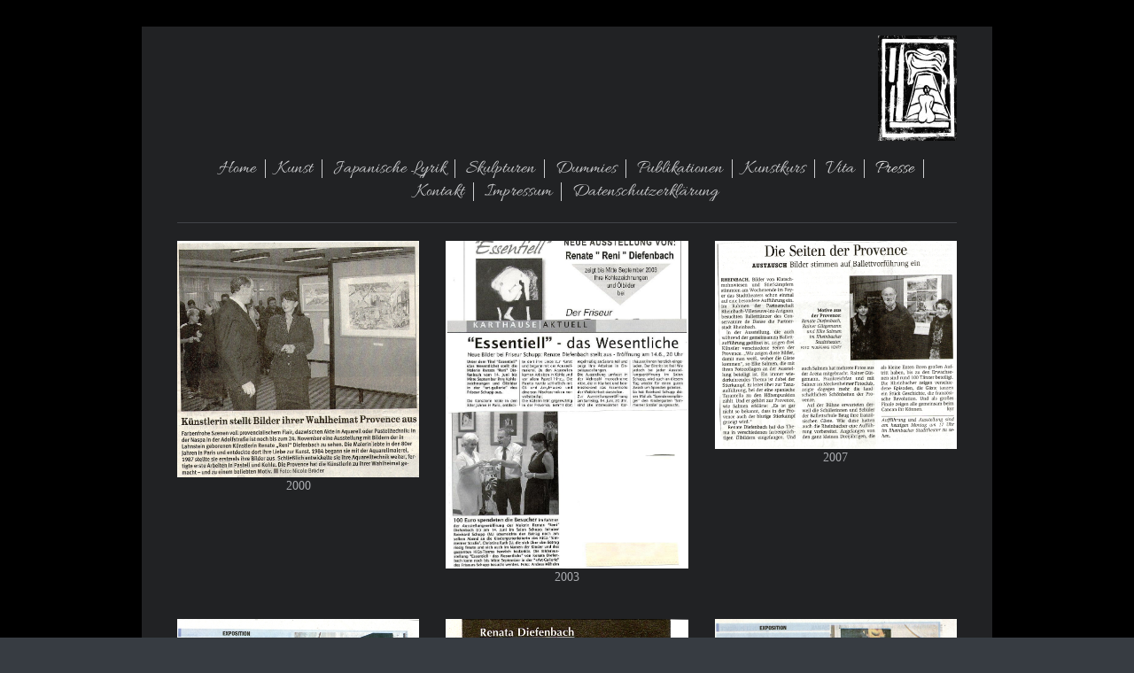

--- FILE ---
content_type: text/html; charset=UTF-8
request_url: https://www.atelier-reni-diefenbach.de/presse/
body_size: 4817
content:
<!DOCTYPE html>
<html lang="de"  ><head prefix="og: http://ogp.me/ns# fb: http://ogp.me/ns/fb# business: http://ogp.me/ns/business#">
    <meta http-equiv="Content-Type" content="text/html; charset=utf-8"/>
    <meta name="generator" content="IONOS MyWebsite"/>
        
    <link rel="dns-prefetch" href="//cdn.website-start.de/"/>
    <link rel="dns-prefetch" href="//118.mod.mywebsite-editor.com"/>
    <link rel="dns-prefetch" href="https://118.sb.mywebsite-editor.com/"/>
    <link rel="shortcut icon" href="//cdn.website-start.de/favicon.ico"/>
        <title>Atelier im Pool - Presse</title>
    <style type="text/css">@media screen and (max-device-width: 1024px) {.diyw a.switchViewWeb {display: inline !important;}}</style>
    <style type="text/css">@media screen and (min-device-width: 1024px) {
            .mediumScreenDisabled { display:block }
            .smallScreenDisabled { display:block }
        }
        @media screen and (max-device-width: 1024px) { .mediumScreenDisabled { display:none } }
        @media screen and (max-device-width: 568px) { .smallScreenDisabled { display:none } }
                @media screen and (min-width: 1024px) {
            .mobilepreview .mediumScreenDisabled { display:block }
            .mobilepreview .smallScreenDisabled { display:block }
        }
        @media screen and (max-width: 1024px) { .mobilepreview .mediumScreenDisabled { display:none } }
        @media screen and (max-width: 568px) { .mobilepreview .smallScreenDisabled { display:none } }</style>
    <meta name="viewport" content="width=device-width, initial-scale=1, maximum-scale=1, minimal-ui"/>

<meta name="format-detection" content="telephone=no"/>
        <meta name="keywords" content="Reni, Renate, Atelier, Pool, Diefenbach, Kunst,  Kunstwerke,  Künstler,"/>
            <meta name="description" content="Neue Seite"/>
            <meta name="robots" content="index,follow"/>
        <link href="//cdn.website-start.de/templates/2116/style.css?1763478093678" rel="stylesheet" type="text/css"/>
    <link href="https://www.atelier-reni-diefenbach.de/s/style/theming.css?1692279394" rel="stylesheet" type="text/css"/>
    <link href="//cdn.website-start.de/app/cdn/min/group/web.css?1763478093678" rel="stylesheet" type="text/css"/>
<link href="//cdn.website-start.de/app/cdn/min/moduleserver/css/de_DE/common,shoppingbasket?1763478093678" rel="stylesheet" type="text/css"/>
    <link href="//cdn.website-start.de/app/cdn/min/group/mobilenavigation.css?1763478093678" rel="stylesheet" type="text/css"/>
    <link href="https://118.sb.mywebsite-editor.com/app/logstate2-css.php?site=72985459&amp;t=1769083420" rel="stylesheet" type="text/css"/>

<script type="text/javascript">
    /* <![CDATA[ */
var stagingMode = '';
    /* ]]> */
</script>
<script src="https://118.sb.mywebsite-editor.com/app/logstate-js.php?site=72985459&amp;t=1769083420"></script>

    <link href="//cdn.website-start.de/templates/2116/print.css?1763478093678" rel="stylesheet" media="print" type="text/css"/>
    <script type="text/javascript">
    /* <![CDATA[ */
    var systemurl = 'https://118.sb.mywebsite-editor.com/';
    var webPath = '/';
    var proxyName = '';
    var webServerName = 'www.atelier-reni-diefenbach.de';
    var sslServerUrl = 'https://www.atelier-reni-diefenbach.de';
    var nonSslServerUrl = 'http://www.atelier-reni-diefenbach.de';
    var webserverProtocol = 'http://';
    var nghScriptsUrlPrefix = '//118.mod.mywebsite-editor.com';
    var sessionNamespace = 'DIY_SB';
    var jimdoData = {
        cdnUrl:  '//cdn.website-start.de/',
        messages: {
            lightBox: {
    image : 'Bild',
    of: 'von'
}

        },
        isTrial: 0,
        pageId: 103616    };
    var script_basisID = "72985459";

    diy = window.diy || {};
    diy.web = diy.web || {};

        diy.web.jsBaseUrl = "//cdn.website-start.de/s/build/";

    diy.context = diy.context || {};
    diy.context.type = diy.context.type || 'web';
    /* ]]> */
</script>

<script type="text/javascript" src="//cdn.website-start.de/app/cdn/min/group/web.js?1763478093678" crossorigin="anonymous"></script><script type="text/javascript" src="//cdn.website-start.de/s/build/web.bundle.js?1763478093678" crossorigin="anonymous"></script><script type="text/javascript" src="//cdn.website-start.de/app/cdn/min/group/mobilenavigation.js?1763478093678" crossorigin="anonymous"></script><script src="//cdn.website-start.de/app/cdn/min/moduleserver/js/de_DE/common,shoppingbasket?1763478093678"></script>
<script type="text/javascript" src="https://cdn.website-start.de/proxy/apps/static/resource/dependencies/"></script><script type="text/javascript">
                    if (typeof require !== 'undefined') {
                        require.config({
                            waitSeconds : 10,
                            baseUrl : 'https://cdn.website-start.de/proxy/apps/static/js/'
                        });
                    }
                </script><script type="text/javascript" src="//cdn.website-start.de/app/cdn/min/group/pfcsupport.js?1763478093678" crossorigin="anonymous"></script>    <meta property="og:type" content="business.business"/>
    <meta property="og:url" content="https://www.atelier-reni-diefenbach.de/presse/"/>
    <meta property="og:title" content="Atelier im Pool - Presse"/>
            <meta property="og:description" content="Neue Seite"/>
                <meta property="og:image" content="https://www.atelier-reni-diefenbach.de/s/misc/logo.jpg?t=1766645110"/>
        <meta property="business:contact_data:country_name" content="Deutschland"/>
    
    <meta property="business:contact_data:locality" content="Meckenheim"/>
    <meta property="business:contact_data:region" content="300"/>
    <meta property="business:contact_data:email" content="Atelier.Reni@gmail.com"/>
    <meta property="business:contact_data:postal_code" content="53340"/>
    <meta property="business:contact_data:phone_number" content=" +4922258880380"/>
    
    
</head>


<body class="body diyBgActive  cc-pagemode-default diyfeNoSidebar diy-market-de_DE" data-pageid="103616" id="page-103616">
    
    <div class="diyw">
        <!-- master-2 -->
<div class="diyweb">
	
<nav id="diyfeMobileNav" class="diyfeCA diyfeCA2" role="navigation">
    <a title="Navigation aufklappen/zuklappen">Navigation aufklappen/zuklappen</a>
    <ul class="mainNav1"><li class=" hasSubNavigation"><a data-page-id="56255" href="https://www.atelier-reni-diefenbach.de/" class=" level_1"><span>Home</span></a></li><li class=" hasSubNavigation"><a data-page-id="463267" href="https://www.atelier-reni-diefenbach.de/kunst/" class=" level_1"><span>Kunst</span></a><span class="diyfeDropDownSubOpener">&nbsp;</span><div class="diyfeDropDownSubList diyfeCA diyfeCA3"><ul class="mainNav2"><li class=" hasSubNavigation"><a data-page-id="463273" href="https://www.atelier-reni-diefenbach.de/kunst/kaltnadelradierung/" class=" level_2"><span>Kaltnadelradierung</span></a></li><li class=" hasSubNavigation"><a data-page-id="463287" href="https://www.atelier-reni-diefenbach.de/kunst/frottagen/" class=" level_2"><span>Frottagen</span></a></li><li class=" hasSubNavigation"><a data-page-id="463782" href="https://www.atelier-reni-diefenbach.de/kunst/tuschezeichnungen/" class=" level_2"><span>Tuschezeichnungen</span></a></li></ul></div></li><li class=" hasSubNavigation"><a data-page-id="488271" href="https://www.atelier-reni-diefenbach.de/japanische-lyrik/" class=" level_1"><span>Japanische Lyrik</span></a></li><li class=" hasSubNavigation"><a data-page-id="488264" href="https://www.atelier-reni-diefenbach.de/skulpturen/" class=" level_1"><span>Skulpturen</span></a></li><li class=" hasSubNavigation"><a data-page-id="506851" href="https://www.atelier-reni-diefenbach.de/dummies/" class=" level_1"><span>Dummies</span></a></li><li class=" hasSubNavigation"><a data-page-id="488270" href="https://www.atelier-reni-diefenbach.de/publikationen/" class=" level_1"><span>Publikationen</span></a></li><li class=" hasSubNavigation"><a data-page-id="488265" href="https://www.atelier-reni-diefenbach.de/kunstkurs/" class=" level_1"><span>Kunstkurs</span></a></li><li class=" hasSubNavigation"><a data-page-id="56540" href="https://www.atelier-reni-diefenbach.de/vita/" class=" level_1"><span>Vita</span></a></li><li class="current hasSubNavigation"><a data-page-id="103616" href="https://www.atelier-reni-diefenbach.de/presse/" class="current level_1"><span>Presse</span></a></li><li class=" hasSubNavigation"><a data-page-id="56256" href="https://www.atelier-reni-diefenbach.de/kontakt/" class=" level_1"><span>Kontakt</span></a></li><li class=" hasSubNavigation"><a data-page-id="56258" href="https://www.atelier-reni-diefenbach.de/impressum/" class=" level_1"><span>Impressum</span></a></li><li class=" hasSubNavigation"><a data-page-id="488040" href="https://www.atelier-reni-diefenbach.de/datenschutzerklärung/" class=" level_1"><span>Datenschutzerklärung</span></a></li></ul></nav>
	<div class="diywebLogo">
		<div class="diywebLiveArea">
			<div class="diywebMainGutter">
				<div class="diyfeGE diyfeCA1">
						
    <style type="text/css" media="all">
        /* <![CDATA[ */
                .diyw #website-logo {
            text-align: right !important;
                        padding: 0px 0;
                    }
        
                /* ]]> */
    </style>

    <div id="website-logo">
            <a href="https://www.atelier-reni-diefenbach.de/"><img class="website-logo-image" width="89" src="https://www.atelier-reni-diefenbach.de/s/misc/logo.jpg?t=1766645111" alt="Atelier imPool"/></a>

            
            </div>


				</div>
			</div>
		</div>
	</div>
	<div class="diywebNav diywebNavMain diywebNav1 diywebNavHorizontal">
		<div class="diywebLiveArea">
			<div class="diywebMainGutter">
				<div class="diyfeGE diyfeCA diyfeCA2">
					<div class="diywebGutter">
						<div class="webnavigation"><ul id="mainNav1" class="mainNav1"><li class="navTopItemGroup_1"><a data-page-id="56255" href="https://www.atelier-reni-diefenbach.de/" class="level_1"><span>Home</span></a></li><li class="navTopItemGroup_2"><a data-page-id="463267" href="https://www.atelier-reni-diefenbach.de/kunst/" class="level_1"><span>Kunst</span></a></li><li class="navTopItemGroup_3"><a data-page-id="488271" href="https://www.atelier-reni-diefenbach.de/japanische-lyrik/" class="level_1"><span>Japanische Lyrik</span></a></li><li class="navTopItemGroup_4"><a data-page-id="488264" href="https://www.atelier-reni-diefenbach.de/skulpturen/" class="level_1"><span>Skulpturen</span></a></li><li class="navTopItemGroup_5"><a data-page-id="506851" href="https://www.atelier-reni-diefenbach.de/dummies/" class="level_1"><span>Dummies</span></a></li><li class="navTopItemGroup_6"><a data-page-id="488270" href="https://www.atelier-reni-diefenbach.de/publikationen/" class="level_1"><span>Publikationen</span></a></li><li class="navTopItemGroup_7"><a data-page-id="488265" href="https://www.atelier-reni-diefenbach.de/kunstkurs/" class="level_1"><span>Kunstkurs</span></a></li><li class="navTopItemGroup_8"><a data-page-id="56540" href="https://www.atelier-reni-diefenbach.de/vita/" class="level_1"><span>Vita</span></a></li><li class="navTopItemGroup_9"><a data-page-id="103616" href="https://www.atelier-reni-diefenbach.de/presse/" class="current level_1"><span>Presse</span></a></li><li class="navTopItemGroup_10"><a data-page-id="56256" href="https://www.atelier-reni-diefenbach.de/kontakt/" class="level_1"><span>Kontakt</span></a></li><li class="navTopItemGroup_11"><a data-page-id="56258" href="https://www.atelier-reni-diefenbach.de/impressum/" class="level_1"><span>Impressum</span></a></li><li class="navTopItemGroup_12"><a data-page-id="488040" href="https://www.atelier-reni-diefenbach.de/datenschutzerklärung/" class="level_1"><span>Datenschutzerklärung</span></a></li></ul></div>
					</div>
				</div>
			</div>
		</div>
	</div>
	<div class="diywebContent">
		<div class="diywebLiveArea">
			<div class="diywebMainGutter">
	<div id="diywebAppContainer1st"></div>
				<div class="diyfeGridGroup diyfeCA diyfeCA1">
					<div class="diywebMain diyfeGE">
						<div class="diywebGutter">
							
        <div id="content_area">
        	<div id="content_start"></div>
        	
        
        <div id="matrix_251207" class="sortable-matrix" data-matrixId="251207"><div class="n module-type-matrix diyfeLiveArea "> 

<div class="diyfeModGridGroup diyfeModGrid3">
            <div class="diyfeModGridElement diyfeModGridCol33">
            <div class="diyfeModGridContent">
                <div id="matrix_251223" class="sortable-matrix-child" data-matrixId="251223"><div class="n module-type-imageSubtitle diyfeLiveArea "> <div class="clearover imageSubtitle imageFitWidth" id="imageSubtitle-2064372">
    <div class="align-container align-left" style="max-width: 540px">
        <a class="imagewrapper" href="https://www.atelier-reni-diefenbach.de/s/cc_images/teaserbox_1590132.JPG?t=1438525821" rel="lightbox[2064372]">
            <img id="image_1590132" src="https://www.atelier-reni-diefenbach.de/s/cc_images/cache_1590132.JPG?t=1438525821" alt="" style="max-width: 540px; height:auto"/>
        </a>

        
    </div>

</div>

<script type="text/javascript">
//<![CDATA[
jQuery(function($) {
    var $target = $('#imageSubtitle-2064372');

    if ($.fn.swipebox && Modernizr.touch) {
        $target
            .find('a[rel*="lightbox"]')
            .addClass('swipebox')
            .swipebox();
    } else {
        $target.tinyLightbox({
            item: 'a[rel*="lightbox"]',
            cycle: false,
            hideNavigation: true
        });
    }
});
//]]>
</script>
 </div><div class="n module-type-text diyfeLiveArea "> <p style="text-align: center;">2000</p>
<p> </p>
<p> </p> </div></div>            </div>
        </div>
            <div class="diyfeModGridElement diyfeModGridCol33">
            <div class="diyfeModGridContent">
                <div id="matrix_251224" class="sortable-matrix-child" data-matrixId="251224"><div class="n module-type-imageSubtitle diyfeLiveArea "> <div class="clearover imageSubtitle" id="imageSubtitle-2064378">
    <div class="align-container align-left" style="max-width: 797px">
        <a class="imagewrapper" href="https://www.atelier-reni-diefenbach.de/s/cc_images/teaserbox_1590166.JPG?t=1438525913" rel="lightbox[2064378]">
            <img id="image_1590166" src="https://www.atelier-reni-diefenbach.de/s/cc_images/cache_1590166.JPG?t=1438525913" alt="" style="max-width: 797px; height:auto"/>
        </a>

        
    </div>

</div>

<script type="text/javascript">
//<![CDATA[
jQuery(function($) {
    var $target = $('#imageSubtitle-2064378');

    if ($.fn.swipebox && Modernizr.touch) {
        $target
            .find('a[rel*="lightbox"]')
            .addClass('swipebox')
            .swipebox();
    } else {
        $target.tinyLightbox({
            item: 'a[rel*="lightbox"]',
            cycle: false,
            hideNavigation: true
        });
    }
});
//]]>
</script>
 </div><div class="n module-type-text diyfeLiveArea "> <p style="text-align: center;">2003</p>
<p> </p>
<p> </p> </div></div>            </div>
        </div>
            <div class="diyfeModGridElement diyfeModGridCol33">
            <div class="diyfeModGridContent">
                <div id="matrix_251225" class="sortable-matrix-child" data-matrixId="251225"><div class="n module-type-imageSubtitle diyfeLiveArea "> <div class="clearover imageSubtitle imageFitWidth" id="imageSubtitle-2064384">
    <div class="align-container align-left" style="max-width: 540px">
        <a class="imagewrapper" href="https://www.atelier-reni-diefenbach.de/s/cc_images/teaserbox_1590354.JPG?t=1438525993" rel="lightbox[2064384]">
            <img id="image_1590354" src="https://www.atelier-reni-diefenbach.de/s/cc_images/cache_1590354.JPG?t=1438525993" alt="" style="max-width: 540px; height:auto"/>
        </a>

        
    </div>

</div>

<script type="text/javascript">
//<![CDATA[
jQuery(function($) {
    var $target = $('#imageSubtitle-2064384');

    if ($.fn.swipebox && Modernizr.touch) {
        $target
            .find('a[rel*="lightbox"]')
            .addClass('swipebox')
            .swipebox();
    } else {
        $target.tinyLightbox({
            item: 'a[rel*="lightbox"]',
            cycle: false,
            hideNavigation: true
        });
    }
});
//]]>
</script>
 </div><div class="n module-type-text diyfeLiveArea "> <p style="text-align: center;">2007</p>
<p> </p>
<p> </p> </div></div>            </div>
        </div>
        <div style="clear: both;"></div>
</div>
 </div><div class="n module-type-matrix diyfeLiveArea "> 

<div class="diyfeModGridGroup diyfeModGrid3">
            <div class="diyfeModGridElement diyfeModGridCol33">
            <div class="diyfeModGridContent">
                <div id="matrix_251274" class="sortable-matrix-child" data-matrixId="251274"><div class="n module-type-imageSubtitle diyfeLiveArea "> <div class="clearover imageSubtitle imageFitWidth" id="imageSubtitle-2064873">
    <div class="align-container align-left" style="max-width: 540px">
        <a class="imagewrapper" href="https://www.atelier-reni-diefenbach.de/s/cc_images/teaserbox_1590421.JPG?t=1438526090" rel="lightbox[2064873]">
            <img id="image_1590421" src="https://www.atelier-reni-diefenbach.de/s/cc_images/cache_1590421.JPG?t=1438526090" alt="" style="max-width: 540px; height:auto"/>
        </a>

        
    </div>

</div>

<script type="text/javascript">
//<![CDATA[
jQuery(function($) {
    var $target = $('#imageSubtitle-2064873');

    if ($.fn.swipebox && Modernizr.touch) {
        $target
            .find('a[rel*="lightbox"]')
            .addClass('swipebox')
            .swipebox();
    } else {
        $target.tinyLightbox({
            item: 'a[rel*="lightbox"]',
            cycle: false,
            hideNavigation: true
        });
    }
});
//]]>
</script>
 </div><div class="n module-type-text diyfeLiveArea "> <p style="text-align: center;">2005</p>
<p> </p>
<p> </p> </div></div>            </div>
        </div>
            <div class="diyfeModGridElement diyfeModGridCol33">
            <div class="diyfeModGridContent">
                <div id="matrix_251275" class="sortable-matrix-child" data-matrixId="251275"><div class="n module-type-imageSubtitle diyfeLiveArea "> <div class="clearover imageSubtitle imageFitWidth" id="imageSubtitle-2064877">
    <div class="align-container align-left" style="max-width: 540px">
        <a class="imagewrapper" href="https://www.atelier-reni-diefenbach.de/s/cc_images/teaserbox_1590952.png?t=1438526394" rel="lightbox[2064877]">
            <img id="image_1590952" src="https://www.atelier-reni-diefenbach.de/s/cc_images/cache_1590952.png?t=1438526394" alt="" style="max-width: 540px; height:auto"/>
        </a>

        
    </div>

</div>

<script type="text/javascript">
//<![CDATA[
jQuery(function($) {
    var $target = $('#imageSubtitle-2064877');

    if ($.fn.swipebox && Modernizr.touch) {
        $target
            .find('a[rel*="lightbox"]')
            .addClass('swipebox')
            .swipebox();
    } else {
        $target.tinyLightbox({
            item: 'a[rel*="lightbox"]',
            cycle: false,
            hideNavigation: true
        });
    }
});
//]]>
</script>
 </div><div class="n module-type-text diyfeLiveArea "> <p style="text-align: center;">2004</p>
<p> </p>
<p> </p> </div></div>            </div>
        </div>
            <div class="diyfeModGridElement diyfeModGridCol33">
            <div class="diyfeModGridContent">
                <div id="matrix_251276" class="sortable-matrix-child" data-matrixId="251276"><div class="n module-type-imageSubtitle diyfeLiveArea "> <div class="clearover imageSubtitle imageFitWidth" id="imageSubtitle-2064881">
    <div class="align-container align-left" style="max-width: 540px">
        <a class="imagewrapper" href="https://www.atelier-reni-diefenbach.de/s/cc_images/teaserbox_1591046.JPG?t=1438526537" rel="lightbox[2064881]">
            <img id="image_1591046" src="https://www.atelier-reni-diefenbach.de/s/cc_images/cache_1591046.JPG?t=1438526537" alt="" style="max-width: 540px; height:auto"/>
        </a>

        
    </div>

</div>

<script type="text/javascript">
//<![CDATA[
jQuery(function($) {
    var $target = $('#imageSubtitle-2064881');

    if ($.fn.swipebox && Modernizr.touch) {
        $target
            .find('a[rel*="lightbox"]')
            .addClass('swipebox')
            .swipebox();
    } else {
        $target.tinyLightbox({
            item: 'a[rel*="lightbox"]',
            cycle: false,
            hideNavigation: true
        });
    }
});
//]]>
</script>
 </div><div class="n module-type-text diyfeLiveArea "> <p style="text-align: center;">2005</p>
<p> </p>
<p> </p> </div></div>            </div>
        </div>
        <div style="clear: both;"></div>
</div>
 </div><div class="n module-type-matrix diyfeLiveArea "> 

<div class="diyfeModGridGroup diyfeModGrid2">
            <div class="diyfeModGridElement diyfeModGridCol50">
            <div class="diyfeModGridContent">
                <div id="matrix_251316" class="sortable-matrix-child" data-matrixId="251316"><div class="n module-type-imageSubtitle diyfeLiveArea "> <div class="clearover imageSubtitle" id="imageSubtitle-2065300">
    <div class="align-container align-left" style="max-width: 330px">
        <a class="imagewrapper" href="https://www.atelier-reni-diefenbach.de/s/cc_images/teaserbox_1591080.JPG?t=1438526652" rel="lightbox[2065300]">
            <img id="image_1591080" src="https://www.atelier-reni-diefenbach.de/s/cc_images/cache_1591080.JPG?t=1438526652" alt="" style="max-width: 330px; height:auto"/>
        </a>

        
    </div>

</div>

<script type="text/javascript">
//<![CDATA[
jQuery(function($) {
    var $target = $('#imageSubtitle-2065300');

    if ($.fn.swipebox && Modernizr.touch) {
        $target
            .find('a[rel*="lightbox"]')
            .addClass('swipebox')
            .swipebox();
    } else {
        $target.tinyLightbox({
            item: 'a[rel*="lightbox"]',
            cycle: false,
            hideNavigation: true
        });
    }
});
//]]>
</script>
 </div><div class="n module-type-text diyfeLiveArea "> <p style="text-align: center;">2015</p>
<p> </p>
<p> </p> </div></div>            </div>
        </div>
            <div class="diyfeModGridElement diyfeModGridCol50">
            <div class="diyfeModGridContent">
                <div id="matrix_251317" class="sortable-matrix-child" data-matrixId="251317"><div class="n module-type-imageSubtitle diyfeLiveArea "> <div class="clearover imageSubtitle" id="imageSubtitle-2065304">
    <div class="align-container align-left" style="max-width: 330px">
        <a class="imagewrapper" href="https://www.atelier-reni-diefenbach.de/s/cc_images/teaserbox_1591107.JPG?t=1438526754" rel="lightbox[2065304]">
            <img id="image_1591107" src="https://www.atelier-reni-diefenbach.de/s/cc_images/cache_1591107.JPG?t=1438526754" alt="" style="max-width: 330px; height:auto"/>
        </a>

        
    </div>

</div>

<script type="text/javascript">
//<![CDATA[
jQuery(function($) {
    var $target = $('#imageSubtitle-2065304');

    if ($.fn.swipebox && Modernizr.touch) {
        $target
            .find('a[rel*="lightbox"]')
            .addClass('swipebox')
            .swipebox();
    } else {
        $target.tinyLightbox({
            item: 'a[rel*="lightbox"]',
            cycle: false,
            hideNavigation: true
        });
    }
});
//]]>
</script>
 </div><div class="n module-type-text diyfeLiveArea "> <p style="text-align: center;">2015</p>
<p> </p>
<p> </p> </div></div>            </div>
        </div>
        <div style="clear: both;"></div>
</div>
 </div><div class="n module-type-imageSubtitle diyfeLiveArea "> <div class="clearover imageSubtitle" id="imageSubtitle-13859780">
    <div class="align-container align-left" style="max-width: 511px">
        <a class="imagewrapper" href="https://www.atelier-reni-diefenbach.de/s/cc_images/teaserbox_17651098.jpg?t=1506273080" rel="lightbox[13859780]">
            <img id="image_17651098" src="https://www.atelier-reni-diefenbach.de/s/cc_images/cache_17651098.jpg?t=1506273080" alt="" style="max-width: 511px; height:auto"/>
        </a>

        
    </div>

</div>

<script type="text/javascript">
//<![CDATA[
jQuery(function($) {
    var $target = $('#imageSubtitle-13859780');

    if ($.fn.swipebox && Modernizr.touch) {
        $target
            .find('a[rel*="lightbox"]')
            .addClass('swipebox')
            .swipebox();
    } else {
        $target.tinyLightbox({
            item: 'a[rel*="lightbox"]',
            cycle: false,
            hideNavigation: true
        });
    }
});
//]]>
</script>
 </div><div class="n module-type-text diyfeLiveArea "> <p style="text-align: center;">2017</p> </div><div class="n module-type-spacer diyfeLiveArea "> <div class="the-spacer id2065294" style="height: 60px;">
</div>
 </div><div class="n module-type-textWithImage diyfeLiveArea "> 
<div class="clearover " id="textWithImage-13893007">
<div class="align-container imgleft imgblock" style="max-width: 100%; width: 680px;">
    <a class="imagewrapper" href="https://www.atelier-reni-diefenbach.de/s/cc_images/teaserbox_17716319.jpg?t=1542371129" rel="lightbox[13893007]">
        <img src="https://www.atelier-reni-diefenbach.de/s/cc_images/cache_17716319.jpg?t=1542371129" id="image_13893007" alt="" style="width:100%"/>
    </a>


</div> 
<div class="textwrapper">
<p>2017</p>
</div>
</div> 
<script type="text/javascript">
    //<![CDATA[
    jQuery(document).ready(function($){
        var $target = $('#textWithImage-13893007');

        if ($.fn.swipebox && Modernizr.touch) {
            $target
                .find('a[rel*="lightbox"]')
                .addClass('swipebox')
                .swipebox();
        } else {
            $target.tinyLightbox({
                item: 'a[rel*="lightbox"]',
                cycle: false,
                hideNavigation: true
            });
        }
    });
    //]]>
</script>
 </div><div class="n module-type-textWithImage diyfeLiveArea "> 
<div class="clearover " id="textWithImage-16495222">
<div class="align-container imgright imgblock" style="max-width: 100%; width: 540px;">
    <a class="imagewrapper" href="https://www.atelier-reni-diefenbach.de/s/cc_images/teaserbox_23495920.JPG?t=1569430752" rel="lightbox[16495222]">
        <img src="https://www.atelier-reni-diefenbach.de/s/cc_images/cache_23495920.JPG?t=1569430752" id="image_16495222" alt="" style="width:100%"/>
    </a>


</div> 
<div class="textwrapper">
<p style="text-align: right;">2019</p>
</div>
</div> 
<script type="text/javascript">
    //<![CDATA[
    jQuery(document).ready(function($){
        var $target = $('#textWithImage-16495222');

        if ($.fn.swipebox && Modernizr.touch) {
            $target
                .find('a[rel*="lightbox"]')
                .addClass('swipebox')
                .swipebox();
        } else {
            $target.tinyLightbox({
                item: 'a[rel*="lightbox"]',
                cycle: false,
                hideNavigation: true
            });
        }
    });
    //]]>
</script>
 </div><div class="n module-type-spacer diyfeLiveArea "> <div class="the-spacer id18873452" style="height: 60px;">
</div>
 </div><div class="n module-type-textWithImage diyfeLiveArea "> 
<div class="clearover " id="textWithImage-18873449">
<div class="align-container imgleft imgblock" style="max-width: 100%; width: 716px;">
    <a class="imagewrapper" href="https://www.atelier-reni-diefenbach.de/s/cc_images/teaserbox_29504243.png?t=1689179518" rel="lightbox[18873449]">
        <img src="https://www.atelier-reni-diefenbach.de/s/cc_images/cache_29504243.png?t=1689179518" id="image_18873449" alt="" style="width:100%"/>
    </a>


</div> 
<div class="textwrapper">
<p>"Kölnische Rundschau" 17.07.2023</p>
</div>
</div> 
<script type="text/javascript">
    //<![CDATA[
    jQuery(document).ready(function($){
        var $target = $('#textWithImage-18873449');

        if ($.fn.swipebox && Modernizr.touch) {
            $target
                .find('a[rel*="lightbox"]')
                .addClass('swipebox')
                .swipebox();
        } else {
            $target.tinyLightbox({
                item: 'a[rel*="lightbox"]',
                cycle: false,
                hideNavigation: true
            });
        }
    });
    //]]>
</script>
 </div><div class="n module-type-spacer diyfeLiveArea "> <div class="the-spacer id2064864" style="height: 60px;">
</div>
 </div></div>
        
        
        </div>
						</div>
					</div>
					<div class="diywebSecondary diyfeGE diyfeCA diyfeCA3">
						<div class="diywebNav diywebNav23 diywebHideOnSmall">
							<div class="diyfeGE">
								<div class="diywebGutter">
									<div class="webnavigation"></div>
								</div>
							</div>
						</div>
						<div class="diywebSidebar">
							<div class="diyfeGE">
								<div class="diywebGutter">
									
								</div>
							</div>
						</div>
					</div>
				</div>
			</div>
		</div>
	</div>
	<div class="diywebFooter">
		<div class="diywebLiveArea">
			<div class="diywebMainGutter">
				<div class="diyfeGE diyfeCA diyfeCA4">
					<div class="diywebGutter">
						<div id="contentfooter">
    <div class="leftrow">
                        <a rel="nofollow" href="javascript:window.print();">
                    <img class="inline" height="14" width="18" src="//cdn.website-start.de/s/img/cc/printer.gif" alt=""/>
                    Druckversion                </a> <span class="footer-separator">|</span>
                <a href="https://www.atelier-reni-diefenbach.de/sitemap/">Sitemap</a>
                        <br/> © Atelier im Pool
            </div>
    <script type="text/javascript">
        window.diy.ux.Captcha.locales = {
            generateNewCode: 'Neuen Code generieren',
            enterCode: 'Bitte geben Sie den Code ein'
        };
        window.diy.ux.Cap2.locales = {
            generateNewCode: 'Neuen Code generieren',
            enterCode: 'Bitte geben Sie den Code ein'
        };
    </script>
    <div class="rightrow">
                    <span class="loggedout">
                <a rel="nofollow" id="login" href="https://login.1and1-editor.com/72985459/www.atelier-reni-diefenbach.de/de?pageId=103616">
                    Login                </a>
            </span>
                <p><a class="diyw switchViewWeb" href="javascript:switchView('desktop');">Webansicht</a><a class="diyw switchViewMobile" href="javascript:switchView('mobile');">Mobile-Ansicht</a></p>
                <span class="loggedin">
            <a rel="nofollow" id="logout" href="https://118.sb.mywebsite-editor.com/app/cms/logout.php">Logout</a> <span class="footer-separator">|</span>
            <a rel="nofollow" id="edit" href="https://118.sb.mywebsite-editor.com/app/72985459/103616/">Seite bearbeiten</a>
        </span>
    </div>
</div>
            <div id="loginbox" class="hidden">
                <script type="text/javascript">
                    /* <![CDATA[ */
                    function forgotpw_popup() {
                        var url = 'https://passwort.1und1.de/xml/request/RequestStart';
                        fenster = window.open(url, "fenster1", "width=600,height=400,status=yes,scrollbars=yes,resizable=yes");
                        // IE8 doesn't return the window reference instantly or at all.
                        // It may appear the call failed and fenster is null
                        if (fenster && fenster.focus) {
                            fenster.focus();
                        }
                    }
                    /* ]]> */
                </script>
                                <img class="logo" src="//cdn.website-start.de/s/img/logo.gif" alt="IONOS" title="IONOS"/>

                <div id="loginboxOuter"></div>
            </div>
        

					</div>
				</div>
			</div>
		</div>
	</div>
</div>    </div>

    
    </body>


<!-- rendered at Thu, 25 Dec 2025 07:45:11 +0100 -->
</html>
